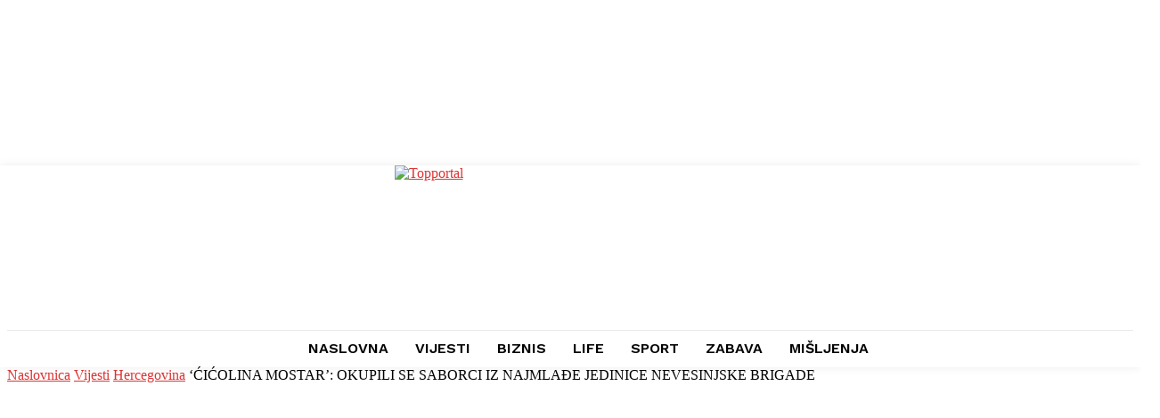

--- FILE ---
content_type: text/html; charset=utf-8
request_url: https://www.google.com/recaptcha/api2/aframe
body_size: 268
content:
<!DOCTYPE HTML><html><head><meta http-equiv="content-type" content="text/html; charset=UTF-8"></head><body><script nonce="BkIS1YsZeVB0FgpsfIRXZQ">/** Anti-fraud and anti-abuse applications only. See google.com/recaptcha */ try{var clients={'sodar':'https://pagead2.googlesyndication.com/pagead/sodar?'};window.addEventListener("message",function(a){try{if(a.source===window.parent){var b=JSON.parse(a.data);var c=clients[b['id']];if(c){var d=document.createElement('img');d.src=c+b['params']+'&rc='+(localStorage.getItem("rc::a")?sessionStorage.getItem("rc::b"):"");window.document.body.appendChild(d);sessionStorage.setItem("rc::e",parseInt(sessionStorage.getItem("rc::e")||0)+1);localStorage.setItem("rc::h",'1768732405009');}}}catch(b){}});window.parent.postMessage("_grecaptcha_ready", "*");}catch(b){}</script></body></html>